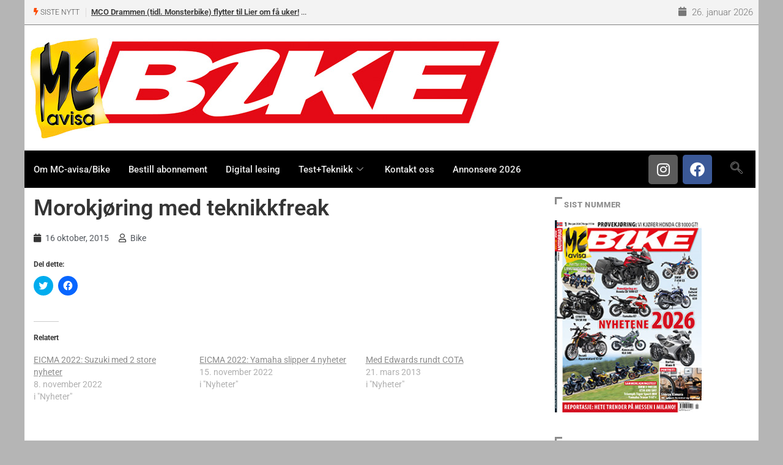

--- FILE ---
content_type: text/html; charset=utf-8
request_url: https://www.google.com/recaptcha/api2/anchor?ar=1&k=6Lca2aMUAAAAALiia3uujxL9ZQL3bwAlHN3D93Er&co=aHR0cHM6Ly93d3cuYmlrZS5ubzo0NDM.&hl=en&v=PoyoqOPhxBO7pBk68S4YbpHZ&size=invisible&anchor-ms=20000&execute-ms=30000&cb=drew3g440qsy
body_size: 48615
content:
<!DOCTYPE HTML><html dir="ltr" lang="en"><head><meta http-equiv="Content-Type" content="text/html; charset=UTF-8">
<meta http-equiv="X-UA-Compatible" content="IE=edge">
<title>reCAPTCHA</title>
<style type="text/css">
/* cyrillic-ext */
@font-face {
  font-family: 'Roboto';
  font-style: normal;
  font-weight: 400;
  font-stretch: 100%;
  src: url(//fonts.gstatic.com/s/roboto/v48/KFO7CnqEu92Fr1ME7kSn66aGLdTylUAMa3GUBHMdazTgWw.woff2) format('woff2');
  unicode-range: U+0460-052F, U+1C80-1C8A, U+20B4, U+2DE0-2DFF, U+A640-A69F, U+FE2E-FE2F;
}
/* cyrillic */
@font-face {
  font-family: 'Roboto';
  font-style: normal;
  font-weight: 400;
  font-stretch: 100%;
  src: url(//fonts.gstatic.com/s/roboto/v48/KFO7CnqEu92Fr1ME7kSn66aGLdTylUAMa3iUBHMdazTgWw.woff2) format('woff2');
  unicode-range: U+0301, U+0400-045F, U+0490-0491, U+04B0-04B1, U+2116;
}
/* greek-ext */
@font-face {
  font-family: 'Roboto';
  font-style: normal;
  font-weight: 400;
  font-stretch: 100%;
  src: url(//fonts.gstatic.com/s/roboto/v48/KFO7CnqEu92Fr1ME7kSn66aGLdTylUAMa3CUBHMdazTgWw.woff2) format('woff2');
  unicode-range: U+1F00-1FFF;
}
/* greek */
@font-face {
  font-family: 'Roboto';
  font-style: normal;
  font-weight: 400;
  font-stretch: 100%;
  src: url(//fonts.gstatic.com/s/roboto/v48/KFO7CnqEu92Fr1ME7kSn66aGLdTylUAMa3-UBHMdazTgWw.woff2) format('woff2');
  unicode-range: U+0370-0377, U+037A-037F, U+0384-038A, U+038C, U+038E-03A1, U+03A3-03FF;
}
/* math */
@font-face {
  font-family: 'Roboto';
  font-style: normal;
  font-weight: 400;
  font-stretch: 100%;
  src: url(//fonts.gstatic.com/s/roboto/v48/KFO7CnqEu92Fr1ME7kSn66aGLdTylUAMawCUBHMdazTgWw.woff2) format('woff2');
  unicode-range: U+0302-0303, U+0305, U+0307-0308, U+0310, U+0312, U+0315, U+031A, U+0326-0327, U+032C, U+032F-0330, U+0332-0333, U+0338, U+033A, U+0346, U+034D, U+0391-03A1, U+03A3-03A9, U+03B1-03C9, U+03D1, U+03D5-03D6, U+03F0-03F1, U+03F4-03F5, U+2016-2017, U+2034-2038, U+203C, U+2040, U+2043, U+2047, U+2050, U+2057, U+205F, U+2070-2071, U+2074-208E, U+2090-209C, U+20D0-20DC, U+20E1, U+20E5-20EF, U+2100-2112, U+2114-2115, U+2117-2121, U+2123-214F, U+2190, U+2192, U+2194-21AE, U+21B0-21E5, U+21F1-21F2, U+21F4-2211, U+2213-2214, U+2216-22FF, U+2308-230B, U+2310, U+2319, U+231C-2321, U+2336-237A, U+237C, U+2395, U+239B-23B7, U+23D0, U+23DC-23E1, U+2474-2475, U+25AF, U+25B3, U+25B7, U+25BD, U+25C1, U+25CA, U+25CC, U+25FB, U+266D-266F, U+27C0-27FF, U+2900-2AFF, U+2B0E-2B11, U+2B30-2B4C, U+2BFE, U+3030, U+FF5B, U+FF5D, U+1D400-1D7FF, U+1EE00-1EEFF;
}
/* symbols */
@font-face {
  font-family: 'Roboto';
  font-style: normal;
  font-weight: 400;
  font-stretch: 100%;
  src: url(//fonts.gstatic.com/s/roboto/v48/KFO7CnqEu92Fr1ME7kSn66aGLdTylUAMaxKUBHMdazTgWw.woff2) format('woff2');
  unicode-range: U+0001-000C, U+000E-001F, U+007F-009F, U+20DD-20E0, U+20E2-20E4, U+2150-218F, U+2190, U+2192, U+2194-2199, U+21AF, U+21E6-21F0, U+21F3, U+2218-2219, U+2299, U+22C4-22C6, U+2300-243F, U+2440-244A, U+2460-24FF, U+25A0-27BF, U+2800-28FF, U+2921-2922, U+2981, U+29BF, U+29EB, U+2B00-2BFF, U+4DC0-4DFF, U+FFF9-FFFB, U+10140-1018E, U+10190-1019C, U+101A0, U+101D0-101FD, U+102E0-102FB, U+10E60-10E7E, U+1D2C0-1D2D3, U+1D2E0-1D37F, U+1F000-1F0FF, U+1F100-1F1AD, U+1F1E6-1F1FF, U+1F30D-1F30F, U+1F315, U+1F31C, U+1F31E, U+1F320-1F32C, U+1F336, U+1F378, U+1F37D, U+1F382, U+1F393-1F39F, U+1F3A7-1F3A8, U+1F3AC-1F3AF, U+1F3C2, U+1F3C4-1F3C6, U+1F3CA-1F3CE, U+1F3D4-1F3E0, U+1F3ED, U+1F3F1-1F3F3, U+1F3F5-1F3F7, U+1F408, U+1F415, U+1F41F, U+1F426, U+1F43F, U+1F441-1F442, U+1F444, U+1F446-1F449, U+1F44C-1F44E, U+1F453, U+1F46A, U+1F47D, U+1F4A3, U+1F4B0, U+1F4B3, U+1F4B9, U+1F4BB, U+1F4BF, U+1F4C8-1F4CB, U+1F4D6, U+1F4DA, U+1F4DF, U+1F4E3-1F4E6, U+1F4EA-1F4ED, U+1F4F7, U+1F4F9-1F4FB, U+1F4FD-1F4FE, U+1F503, U+1F507-1F50B, U+1F50D, U+1F512-1F513, U+1F53E-1F54A, U+1F54F-1F5FA, U+1F610, U+1F650-1F67F, U+1F687, U+1F68D, U+1F691, U+1F694, U+1F698, U+1F6AD, U+1F6B2, U+1F6B9-1F6BA, U+1F6BC, U+1F6C6-1F6CF, U+1F6D3-1F6D7, U+1F6E0-1F6EA, U+1F6F0-1F6F3, U+1F6F7-1F6FC, U+1F700-1F7FF, U+1F800-1F80B, U+1F810-1F847, U+1F850-1F859, U+1F860-1F887, U+1F890-1F8AD, U+1F8B0-1F8BB, U+1F8C0-1F8C1, U+1F900-1F90B, U+1F93B, U+1F946, U+1F984, U+1F996, U+1F9E9, U+1FA00-1FA6F, U+1FA70-1FA7C, U+1FA80-1FA89, U+1FA8F-1FAC6, U+1FACE-1FADC, U+1FADF-1FAE9, U+1FAF0-1FAF8, U+1FB00-1FBFF;
}
/* vietnamese */
@font-face {
  font-family: 'Roboto';
  font-style: normal;
  font-weight: 400;
  font-stretch: 100%;
  src: url(//fonts.gstatic.com/s/roboto/v48/KFO7CnqEu92Fr1ME7kSn66aGLdTylUAMa3OUBHMdazTgWw.woff2) format('woff2');
  unicode-range: U+0102-0103, U+0110-0111, U+0128-0129, U+0168-0169, U+01A0-01A1, U+01AF-01B0, U+0300-0301, U+0303-0304, U+0308-0309, U+0323, U+0329, U+1EA0-1EF9, U+20AB;
}
/* latin-ext */
@font-face {
  font-family: 'Roboto';
  font-style: normal;
  font-weight: 400;
  font-stretch: 100%;
  src: url(//fonts.gstatic.com/s/roboto/v48/KFO7CnqEu92Fr1ME7kSn66aGLdTylUAMa3KUBHMdazTgWw.woff2) format('woff2');
  unicode-range: U+0100-02BA, U+02BD-02C5, U+02C7-02CC, U+02CE-02D7, U+02DD-02FF, U+0304, U+0308, U+0329, U+1D00-1DBF, U+1E00-1E9F, U+1EF2-1EFF, U+2020, U+20A0-20AB, U+20AD-20C0, U+2113, U+2C60-2C7F, U+A720-A7FF;
}
/* latin */
@font-face {
  font-family: 'Roboto';
  font-style: normal;
  font-weight: 400;
  font-stretch: 100%;
  src: url(//fonts.gstatic.com/s/roboto/v48/KFO7CnqEu92Fr1ME7kSn66aGLdTylUAMa3yUBHMdazQ.woff2) format('woff2');
  unicode-range: U+0000-00FF, U+0131, U+0152-0153, U+02BB-02BC, U+02C6, U+02DA, U+02DC, U+0304, U+0308, U+0329, U+2000-206F, U+20AC, U+2122, U+2191, U+2193, U+2212, U+2215, U+FEFF, U+FFFD;
}
/* cyrillic-ext */
@font-face {
  font-family: 'Roboto';
  font-style: normal;
  font-weight: 500;
  font-stretch: 100%;
  src: url(//fonts.gstatic.com/s/roboto/v48/KFO7CnqEu92Fr1ME7kSn66aGLdTylUAMa3GUBHMdazTgWw.woff2) format('woff2');
  unicode-range: U+0460-052F, U+1C80-1C8A, U+20B4, U+2DE0-2DFF, U+A640-A69F, U+FE2E-FE2F;
}
/* cyrillic */
@font-face {
  font-family: 'Roboto';
  font-style: normal;
  font-weight: 500;
  font-stretch: 100%;
  src: url(//fonts.gstatic.com/s/roboto/v48/KFO7CnqEu92Fr1ME7kSn66aGLdTylUAMa3iUBHMdazTgWw.woff2) format('woff2');
  unicode-range: U+0301, U+0400-045F, U+0490-0491, U+04B0-04B1, U+2116;
}
/* greek-ext */
@font-face {
  font-family: 'Roboto';
  font-style: normal;
  font-weight: 500;
  font-stretch: 100%;
  src: url(//fonts.gstatic.com/s/roboto/v48/KFO7CnqEu92Fr1ME7kSn66aGLdTylUAMa3CUBHMdazTgWw.woff2) format('woff2');
  unicode-range: U+1F00-1FFF;
}
/* greek */
@font-face {
  font-family: 'Roboto';
  font-style: normal;
  font-weight: 500;
  font-stretch: 100%;
  src: url(//fonts.gstatic.com/s/roboto/v48/KFO7CnqEu92Fr1ME7kSn66aGLdTylUAMa3-UBHMdazTgWw.woff2) format('woff2');
  unicode-range: U+0370-0377, U+037A-037F, U+0384-038A, U+038C, U+038E-03A1, U+03A3-03FF;
}
/* math */
@font-face {
  font-family: 'Roboto';
  font-style: normal;
  font-weight: 500;
  font-stretch: 100%;
  src: url(//fonts.gstatic.com/s/roboto/v48/KFO7CnqEu92Fr1ME7kSn66aGLdTylUAMawCUBHMdazTgWw.woff2) format('woff2');
  unicode-range: U+0302-0303, U+0305, U+0307-0308, U+0310, U+0312, U+0315, U+031A, U+0326-0327, U+032C, U+032F-0330, U+0332-0333, U+0338, U+033A, U+0346, U+034D, U+0391-03A1, U+03A3-03A9, U+03B1-03C9, U+03D1, U+03D5-03D6, U+03F0-03F1, U+03F4-03F5, U+2016-2017, U+2034-2038, U+203C, U+2040, U+2043, U+2047, U+2050, U+2057, U+205F, U+2070-2071, U+2074-208E, U+2090-209C, U+20D0-20DC, U+20E1, U+20E5-20EF, U+2100-2112, U+2114-2115, U+2117-2121, U+2123-214F, U+2190, U+2192, U+2194-21AE, U+21B0-21E5, U+21F1-21F2, U+21F4-2211, U+2213-2214, U+2216-22FF, U+2308-230B, U+2310, U+2319, U+231C-2321, U+2336-237A, U+237C, U+2395, U+239B-23B7, U+23D0, U+23DC-23E1, U+2474-2475, U+25AF, U+25B3, U+25B7, U+25BD, U+25C1, U+25CA, U+25CC, U+25FB, U+266D-266F, U+27C0-27FF, U+2900-2AFF, U+2B0E-2B11, U+2B30-2B4C, U+2BFE, U+3030, U+FF5B, U+FF5D, U+1D400-1D7FF, U+1EE00-1EEFF;
}
/* symbols */
@font-face {
  font-family: 'Roboto';
  font-style: normal;
  font-weight: 500;
  font-stretch: 100%;
  src: url(//fonts.gstatic.com/s/roboto/v48/KFO7CnqEu92Fr1ME7kSn66aGLdTylUAMaxKUBHMdazTgWw.woff2) format('woff2');
  unicode-range: U+0001-000C, U+000E-001F, U+007F-009F, U+20DD-20E0, U+20E2-20E4, U+2150-218F, U+2190, U+2192, U+2194-2199, U+21AF, U+21E6-21F0, U+21F3, U+2218-2219, U+2299, U+22C4-22C6, U+2300-243F, U+2440-244A, U+2460-24FF, U+25A0-27BF, U+2800-28FF, U+2921-2922, U+2981, U+29BF, U+29EB, U+2B00-2BFF, U+4DC0-4DFF, U+FFF9-FFFB, U+10140-1018E, U+10190-1019C, U+101A0, U+101D0-101FD, U+102E0-102FB, U+10E60-10E7E, U+1D2C0-1D2D3, U+1D2E0-1D37F, U+1F000-1F0FF, U+1F100-1F1AD, U+1F1E6-1F1FF, U+1F30D-1F30F, U+1F315, U+1F31C, U+1F31E, U+1F320-1F32C, U+1F336, U+1F378, U+1F37D, U+1F382, U+1F393-1F39F, U+1F3A7-1F3A8, U+1F3AC-1F3AF, U+1F3C2, U+1F3C4-1F3C6, U+1F3CA-1F3CE, U+1F3D4-1F3E0, U+1F3ED, U+1F3F1-1F3F3, U+1F3F5-1F3F7, U+1F408, U+1F415, U+1F41F, U+1F426, U+1F43F, U+1F441-1F442, U+1F444, U+1F446-1F449, U+1F44C-1F44E, U+1F453, U+1F46A, U+1F47D, U+1F4A3, U+1F4B0, U+1F4B3, U+1F4B9, U+1F4BB, U+1F4BF, U+1F4C8-1F4CB, U+1F4D6, U+1F4DA, U+1F4DF, U+1F4E3-1F4E6, U+1F4EA-1F4ED, U+1F4F7, U+1F4F9-1F4FB, U+1F4FD-1F4FE, U+1F503, U+1F507-1F50B, U+1F50D, U+1F512-1F513, U+1F53E-1F54A, U+1F54F-1F5FA, U+1F610, U+1F650-1F67F, U+1F687, U+1F68D, U+1F691, U+1F694, U+1F698, U+1F6AD, U+1F6B2, U+1F6B9-1F6BA, U+1F6BC, U+1F6C6-1F6CF, U+1F6D3-1F6D7, U+1F6E0-1F6EA, U+1F6F0-1F6F3, U+1F6F7-1F6FC, U+1F700-1F7FF, U+1F800-1F80B, U+1F810-1F847, U+1F850-1F859, U+1F860-1F887, U+1F890-1F8AD, U+1F8B0-1F8BB, U+1F8C0-1F8C1, U+1F900-1F90B, U+1F93B, U+1F946, U+1F984, U+1F996, U+1F9E9, U+1FA00-1FA6F, U+1FA70-1FA7C, U+1FA80-1FA89, U+1FA8F-1FAC6, U+1FACE-1FADC, U+1FADF-1FAE9, U+1FAF0-1FAF8, U+1FB00-1FBFF;
}
/* vietnamese */
@font-face {
  font-family: 'Roboto';
  font-style: normal;
  font-weight: 500;
  font-stretch: 100%;
  src: url(//fonts.gstatic.com/s/roboto/v48/KFO7CnqEu92Fr1ME7kSn66aGLdTylUAMa3OUBHMdazTgWw.woff2) format('woff2');
  unicode-range: U+0102-0103, U+0110-0111, U+0128-0129, U+0168-0169, U+01A0-01A1, U+01AF-01B0, U+0300-0301, U+0303-0304, U+0308-0309, U+0323, U+0329, U+1EA0-1EF9, U+20AB;
}
/* latin-ext */
@font-face {
  font-family: 'Roboto';
  font-style: normal;
  font-weight: 500;
  font-stretch: 100%;
  src: url(//fonts.gstatic.com/s/roboto/v48/KFO7CnqEu92Fr1ME7kSn66aGLdTylUAMa3KUBHMdazTgWw.woff2) format('woff2');
  unicode-range: U+0100-02BA, U+02BD-02C5, U+02C7-02CC, U+02CE-02D7, U+02DD-02FF, U+0304, U+0308, U+0329, U+1D00-1DBF, U+1E00-1E9F, U+1EF2-1EFF, U+2020, U+20A0-20AB, U+20AD-20C0, U+2113, U+2C60-2C7F, U+A720-A7FF;
}
/* latin */
@font-face {
  font-family: 'Roboto';
  font-style: normal;
  font-weight: 500;
  font-stretch: 100%;
  src: url(//fonts.gstatic.com/s/roboto/v48/KFO7CnqEu92Fr1ME7kSn66aGLdTylUAMa3yUBHMdazQ.woff2) format('woff2');
  unicode-range: U+0000-00FF, U+0131, U+0152-0153, U+02BB-02BC, U+02C6, U+02DA, U+02DC, U+0304, U+0308, U+0329, U+2000-206F, U+20AC, U+2122, U+2191, U+2193, U+2212, U+2215, U+FEFF, U+FFFD;
}
/* cyrillic-ext */
@font-face {
  font-family: 'Roboto';
  font-style: normal;
  font-weight: 900;
  font-stretch: 100%;
  src: url(//fonts.gstatic.com/s/roboto/v48/KFO7CnqEu92Fr1ME7kSn66aGLdTylUAMa3GUBHMdazTgWw.woff2) format('woff2');
  unicode-range: U+0460-052F, U+1C80-1C8A, U+20B4, U+2DE0-2DFF, U+A640-A69F, U+FE2E-FE2F;
}
/* cyrillic */
@font-face {
  font-family: 'Roboto';
  font-style: normal;
  font-weight: 900;
  font-stretch: 100%;
  src: url(//fonts.gstatic.com/s/roboto/v48/KFO7CnqEu92Fr1ME7kSn66aGLdTylUAMa3iUBHMdazTgWw.woff2) format('woff2');
  unicode-range: U+0301, U+0400-045F, U+0490-0491, U+04B0-04B1, U+2116;
}
/* greek-ext */
@font-face {
  font-family: 'Roboto';
  font-style: normal;
  font-weight: 900;
  font-stretch: 100%;
  src: url(//fonts.gstatic.com/s/roboto/v48/KFO7CnqEu92Fr1ME7kSn66aGLdTylUAMa3CUBHMdazTgWw.woff2) format('woff2');
  unicode-range: U+1F00-1FFF;
}
/* greek */
@font-face {
  font-family: 'Roboto';
  font-style: normal;
  font-weight: 900;
  font-stretch: 100%;
  src: url(//fonts.gstatic.com/s/roboto/v48/KFO7CnqEu92Fr1ME7kSn66aGLdTylUAMa3-UBHMdazTgWw.woff2) format('woff2');
  unicode-range: U+0370-0377, U+037A-037F, U+0384-038A, U+038C, U+038E-03A1, U+03A3-03FF;
}
/* math */
@font-face {
  font-family: 'Roboto';
  font-style: normal;
  font-weight: 900;
  font-stretch: 100%;
  src: url(//fonts.gstatic.com/s/roboto/v48/KFO7CnqEu92Fr1ME7kSn66aGLdTylUAMawCUBHMdazTgWw.woff2) format('woff2');
  unicode-range: U+0302-0303, U+0305, U+0307-0308, U+0310, U+0312, U+0315, U+031A, U+0326-0327, U+032C, U+032F-0330, U+0332-0333, U+0338, U+033A, U+0346, U+034D, U+0391-03A1, U+03A3-03A9, U+03B1-03C9, U+03D1, U+03D5-03D6, U+03F0-03F1, U+03F4-03F5, U+2016-2017, U+2034-2038, U+203C, U+2040, U+2043, U+2047, U+2050, U+2057, U+205F, U+2070-2071, U+2074-208E, U+2090-209C, U+20D0-20DC, U+20E1, U+20E5-20EF, U+2100-2112, U+2114-2115, U+2117-2121, U+2123-214F, U+2190, U+2192, U+2194-21AE, U+21B0-21E5, U+21F1-21F2, U+21F4-2211, U+2213-2214, U+2216-22FF, U+2308-230B, U+2310, U+2319, U+231C-2321, U+2336-237A, U+237C, U+2395, U+239B-23B7, U+23D0, U+23DC-23E1, U+2474-2475, U+25AF, U+25B3, U+25B7, U+25BD, U+25C1, U+25CA, U+25CC, U+25FB, U+266D-266F, U+27C0-27FF, U+2900-2AFF, U+2B0E-2B11, U+2B30-2B4C, U+2BFE, U+3030, U+FF5B, U+FF5D, U+1D400-1D7FF, U+1EE00-1EEFF;
}
/* symbols */
@font-face {
  font-family: 'Roboto';
  font-style: normal;
  font-weight: 900;
  font-stretch: 100%;
  src: url(//fonts.gstatic.com/s/roboto/v48/KFO7CnqEu92Fr1ME7kSn66aGLdTylUAMaxKUBHMdazTgWw.woff2) format('woff2');
  unicode-range: U+0001-000C, U+000E-001F, U+007F-009F, U+20DD-20E0, U+20E2-20E4, U+2150-218F, U+2190, U+2192, U+2194-2199, U+21AF, U+21E6-21F0, U+21F3, U+2218-2219, U+2299, U+22C4-22C6, U+2300-243F, U+2440-244A, U+2460-24FF, U+25A0-27BF, U+2800-28FF, U+2921-2922, U+2981, U+29BF, U+29EB, U+2B00-2BFF, U+4DC0-4DFF, U+FFF9-FFFB, U+10140-1018E, U+10190-1019C, U+101A0, U+101D0-101FD, U+102E0-102FB, U+10E60-10E7E, U+1D2C0-1D2D3, U+1D2E0-1D37F, U+1F000-1F0FF, U+1F100-1F1AD, U+1F1E6-1F1FF, U+1F30D-1F30F, U+1F315, U+1F31C, U+1F31E, U+1F320-1F32C, U+1F336, U+1F378, U+1F37D, U+1F382, U+1F393-1F39F, U+1F3A7-1F3A8, U+1F3AC-1F3AF, U+1F3C2, U+1F3C4-1F3C6, U+1F3CA-1F3CE, U+1F3D4-1F3E0, U+1F3ED, U+1F3F1-1F3F3, U+1F3F5-1F3F7, U+1F408, U+1F415, U+1F41F, U+1F426, U+1F43F, U+1F441-1F442, U+1F444, U+1F446-1F449, U+1F44C-1F44E, U+1F453, U+1F46A, U+1F47D, U+1F4A3, U+1F4B0, U+1F4B3, U+1F4B9, U+1F4BB, U+1F4BF, U+1F4C8-1F4CB, U+1F4D6, U+1F4DA, U+1F4DF, U+1F4E3-1F4E6, U+1F4EA-1F4ED, U+1F4F7, U+1F4F9-1F4FB, U+1F4FD-1F4FE, U+1F503, U+1F507-1F50B, U+1F50D, U+1F512-1F513, U+1F53E-1F54A, U+1F54F-1F5FA, U+1F610, U+1F650-1F67F, U+1F687, U+1F68D, U+1F691, U+1F694, U+1F698, U+1F6AD, U+1F6B2, U+1F6B9-1F6BA, U+1F6BC, U+1F6C6-1F6CF, U+1F6D3-1F6D7, U+1F6E0-1F6EA, U+1F6F0-1F6F3, U+1F6F7-1F6FC, U+1F700-1F7FF, U+1F800-1F80B, U+1F810-1F847, U+1F850-1F859, U+1F860-1F887, U+1F890-1F8AD, U+1F8B0-1F8BB, U+1F8C0-1F8C1, U+1F900-1F90B, U+1F93B, U+1F946, U+1F984, U+1F996, U+1F9E9, U+1FA00-1FA6F, U+1FA70-1FA7C, U+1FA80-1FA89, U+1FA8F-1FAC6, U+1FACE-1FADC, U+1FADF-1FAE9, U+1FAF0-1FAF8, U+1FB00-1FBFF;
}
/* vietnamese */
@font-face {
  font-family: 'Roboto';
  font-style: normal;
  font-weight: 900;
  font-stretch: 100%;
  src: url(//fonts.gstatic.com/s/roboto/v48/KFO7CnqEu92Fr1ME7kSn66aGLdTylUAMa3OUBHMdazTgWw.woff2) format('woff2');
  unicode-range: U+0102-0103, U+0110-0111, U+0128-0129, U+0168-0169, U+01A0-01A1, U+01AF-01B0, U+0300-0301, U+0303-0304, U+0308-0309, U+0323, U+0329, U+1EA0-1EF9, U+20AB;
}
/* latin-ext */
@font-face {
  font-family: 'Roboto';
  font-style: normal;
  font-weight: 900;
  font-stretch: 100%;
  src: url(//fonts.gstatic.com/s/roboto/v48/KFO7CnqEu92Fr1ME7kSn66aGLdTylUAMa3KUBHMdazTgWw.woff2) format('woff2');
  unicode-range: U+0100-02BA, U+02BD-02C5, U+02C7-02CC, U+02CE-02D7, U+02DD-02FF, U+0304, U+0308, U+0329, U+1D00-1DBF, U+1E00-1E9F, U+1EF2-1EFF, U+2020, U+20A0-20AB, U+20AD-20C0, U+2113, U+2C60-2C7F, U+A720-A7FF;
}
/* latin */
@font-face {
  font-family: 'Roboto';
  font-style: normal;
  font-weight: 900;
  font-stretch: 100%;
  src: url(//fonts.gstatic.com/s/roboto/v48/KFO7CnqEu92Fr1ME7kSn66aGLdTylUAMa3yUBHMdazQ.woff2) format('woff2');
  unicode-range: U+0000-00FF, U+0131, U+0152-0153, U+02BB-02BC, U+02C6, U+02DA, U+02DC, U+0304, U+0308, U+0329, U+2000-206F, U+20AC, U+2122, U+2191, U+2193, U+2212, U+2215, U+FEFF, U+FFFD;
}

</style>
<link rel="stylesheet" type="text/css" href="https://www.gstatic.com/recaptcha/releases/PoyoqOPhxBO7pBk68S4YbpHZ/styles__ltr.css">
<script nonce="Obb4cAQPoFjgGdMRJhb0nQ" type="text/javascript">window['__recaptcha_api'] = 'https://www.google.com/recaptcha/api2/';</script>
<script type="text/javascript" src="https://www.gstatic.com/recaptcha/releases/PoyoqOPhxBO7pBk68S4YbpHZ/recaptcha__en.js" nonce="Obb4cAQPoFjgGdMRJhb0nQ">
      
    </script></head>
<body><div id="rc-anchor-alert" class="rc-anchor-alert"></div>
<input type="hidden" id="recaptcha-token" value="[base64]">
<script type="text/javascript" nonce="Obb4cAQPoFjgGdMRJhb0nQ">
      recaptcha.anchor.Main.init("[\x22ainput\x22,[\x22bgdata\x22,\x22\x22,\[base64]/[base64]/MjU1Ong/[base64]/[base64]/[base64]/[base64]/[base64]/[base64]/[base64]/[base64]/[base64]/[base64]/[base64]/[base64]/[base64]/[base64]/[base64]\\u003d\x22,\[base64]\x22,\x22fl5tEwxoGUc0w4PChy8Bw4TDj2/Dl8OWwp8Sw6vCpW4fGD3DuE8bLVPDiA0Pw4oPNBnCpcOdwrnCnyxYw6JPw6DDl8KkwpPCt3HCncOywroPwrbCn8O9aMKkOg0Aw6UbBcKzWMKFXi5lSsKkwp/CmD3Dmlpow7BRI8K0w4fDn8OSw5J5WMOnw6fCg0LCnnkUQ2Qiw4tnAlrCvsK9w7F2CChITWEdwptvw7YAAcKINi9Vwo0Sw7tiYjrDvMOxwqJFw4TDjmNkXsOrV0d/SsOBw4XDvsOuG8KNGcOzS8Kgw60bK1xOwoJoIXHCnSrCvcKhw64Awo0qwqsAC07CpsKZXRYzwq3DsMKCwokOwr3DjsOHw7FtbQ4Aw6ICw5LCj8KtasOBwqJLccK8w4dxOcOIw7ZaLj3CkW/Cuy7CoMKSS8O5w43DkSx2w6kHw40+wrJSw61Mw6JcwqUHwoPCqwDCggjCigDCjlJiwotxY8KwwoJkDzhdERECw5NtwqU1wrHCn3BAcsK0VcKOQ8OXw6nDoWRPKsOywrvCtsKww5rCi8K9w6PDuWFQwrsVDgbCssKFw7JJOsKwQWVMwpI5ZcOcwrvClmsdwo/CvWnDr8Ogw6kZGiPDmMKxwqgQWjnDpcOKGsOEasOVw4MEw6U9Nx3DosOPPsOgA8OSLG7DpWkow5bCjMOgD07ClXTCkid2w4/[base64]/w7BtckYew4hHwqbCn8K8w6XDjcOLXhwNQMOxwqzChV7Ci8OWYMKTwq7Do8Oxw4nCszjDn8OKwopJAcOXGFA0L8O6IlbDvkE2dMOHK8KtwrxPIcO0wrbCmgchH0kbw5gVwr3DjcOZwpnCh8KmRQxiUsKAw4Ilwp/ChmJlYsKNwr/Cj8OjETlaCMOsw4tiwp3CnsKeP17Cu3zCusKgw6FFw6LDn8KJYsKHIQ/DjcO8DEPCr8Obwq/CtcK2wo5aw5XCrcK+VMKjRsK7cXTDssO6asK9wpsmZgx/[base64]/[base64]/[base64]/[base64]/[base64]/CncKSG8KjQ259V8KKwpFHb8OlIghyVMOCYyfDkgoywo17YsKDFkjCkSnCkMK6P8Kxw4/DtSXDhHTDpl5yKMOdwpXChVsKGwDCksKya8KAw58jwrZ3w4HCtsOTG0Q7UEJ8CMOVQcOUGcK1esOefm54AG5Cwr8pBcKHW8KxZcOVwq/DucOHwqIiwq3CgD4Ew6oOw5jCncKabsKpKGEzw5vDphI9JlR4OVEmw7tdM8Ovw6LDmCPDulDCu1oWAsOEPMK/w4LDk8KsXhfDsMKQel3DucOXBsOjEyMZFcO7wqLDh8KXwrLCgUTDkcOcTsOUwqDDtcKpPMKnG8Kow7JDEmw6w6vCm0XCh8Kfc0rDtXLCj2Uvw6rDtDZoAsK4w4/CtX/Chzhdw60pwqjCoUXCsTDDsXjDlcONOMOdwpISUsO+aAvDicOywpnCr20MEMKTwp3DhynCuEtsAcKcRGrDiMKxSCDDt2/[base64]/Dl8Obw5nCiMOqw6VwwrZ3ExPDmsKdS0XDjCljwrE4eMKDwoDCgMKgw5fDjsO0w5crwpQcwqrDq8KbJ8O/[base64]/csOmGiFjMcKbK8O2wrvCkFXCtlQFDEXCl8K2NGpCE31Zw4rCgsOlSMOJw4Igw64KPll5YcKYasKFw4DDnMK/H8KlwrE8wq7DmDTDh8OPw5XDjH8Uw6AQw4fDq8KudlEMAMOKM8KgbMO8wo55w7UkKifDnHERUcKuwpoIwp7DrTDCmjfDrxTCkMO+wqXCusOCbzQNUcOWwrXCs8Oqw5DCvcOyH2LCigjDnMO/ZMKFw6J/[base64]/CjcONwrRQwrTCmsKTfMOJwoNfw6IfSMKjUzvCtULCmH9JwrXCv8K5EjzCjF8OOG/Cm8KaZ8OGwq5Dw7HDgMOOPw5QPcKaPg9EVsO7cH3DpRJIw4/CtmJrwpDCiwzCsj4aw6cgwqvDoMKnwqDClBA7fsO9RsKzQX1Beh3DoBDDjsKHworDpndJw7HDg8KuLcKqNMKYS8K5w6rCsj/[base64]/CocK/w6XCjlkZU8OvwonDiCsVwrTDmyXCh37DvcKuYcOYei7CoMOlw5PDgljDjAwrwp1nwrjDjMK2CcKyccOXdMOjwo9ew6lgwpw4wq84wpzDk0/CisKKwqnDqcKlwoTDkcOrw7MWJC/DrWp/[base64]/ClcO1Aj7DrhlVw78Ow67DvcKOV0gFwqsWw5PCtFjDl23DpBjDjMOlfSDDsEowHBgyw65VwobCm8OnVThjw6seR1h5ZH43MQjDpsOgwp/[base64]/ChHAaUcO8HcKwNBQnKV7DjsOGw4DCncKcw69MwpPChMKJfWcPw7/CkmDCmMObwrwQEMKgwpLDo8KONiLDg8OASW7Cr2skwrvDiDAYw51gwpAqw44Ew6rDhMOHN8Ksw6oWSDgyQsOew5xUwo09eiAeKAzDjAzCmW5pwp7DrDxvHlg/w5ZYw53Ds8O4dsKpw5PCpsKVIMO7NcOXwqAMw6jCoEJbwoJvwq9pE8O7w53CkMO9aHbCicOTwot1P8O5w7zCosOEEcO5wpR6Nm/DlVZ7w6fCgzjCiMKhJMKebhVXw7DDmToxwq48QMKICF3DmcK8w4Ejw4nCj8KFVsOxw5sLLMK3C8Oaw5U+w6hUw4TCv8OBwqISw4zCj8KvwrPDpMK6S8Kyw4gBdwxKTMKNEWLDumLCvRLCk8K/f1sswoNlwrEvw7vCkzZvw67CvsOiwosiGMOFwpPDths3wrhYV2vCok0tw7t4NjNaQyvDiy1rFkFtw6sYw69Fw53CkcOlw5/DlE3DrBB/w4/Cg2VwVjDChcO4KwE9w5lfTADClsOPwo/DvkvDrMKBwoh4w5XCscOFSMKnw6Mkw6HDnMOmbcKzB8OQw63Cnx3DkMOyXMKow5B1w7EdecOow4IDwqAZw6vDnhLDvzbDvABGSsKDSsKjFsKawq8Ee2lVLMKMdHfCkiBFWcKnwrMxXzkvwovCs0/DpcOFHMOUwqnDjyjCgMOOwq3DiXsPw5HDkWbDssOewq16CMKiacOLw6LCsDtxEcOYwr4jCsKBwppFwq1vNE5HwqHCjMOowpw3V8Odw5/CmTNkaMOvw6pyMMKYwqJPAsKkw4TClnPCpMKXEcOtcQfDlz0Xw7TCu3jDvH0fw7h+Szx9RGdyw5BTPQR+wrLCnhR0NMOhBcKXKBt3HDrDt8OwwoRLwpzCr0Iew7zCjXcqS8KlRMKbN0jCvjTCosK8QMKtw6rDkMOEXsO7UcK9JEYRw4Ndw6XCuntCKsKjw7E9w5/[base64]/Zg55esKPw5HCicOswq4zVMOZw5zClcK0GQ9sQ8KLw4wcwpMIb8Oew7QMw7k0XsKWwpkCwo94V8OFwr4qw7zDvCjDkwbCtsKvw7chwpHDuR3Dv01eQcKuw7FEwo/CjMKHw4fCpUHDksKOw61VHwzCtcOrw5HCrXXDlcOWwoPDhjPCjsKSPsOWJG8qO3LDilzCn8OLe8KNEMKGZ2lFRyhEw6YZw73Cp8KkPcOoK8Kiw4xnUwBswpRWdADClQxRZAfCm3/[base64]/CCLDggQIU8OEw7ZnwqrDpSTCrcOFw4c6V8K6fSVHLVR/wofDosOeBcKrwovDiGQIEFHDnEwQw4xGw4nCp1lMURBnwqHCqz4cbGcGDsOmOMOPw7E4w6jDtiLDv3plw6vDhxMLw4DCgh00GcORwrNyw4jDmcOow6DCrMKPO8OYw6LDvUBQw7N4w5VsAMK+KMK8wrA1QsOjw5whw4wYSMOXwoofFynCjcOhwq08w7oSHMK/PcO0wofCiMOUYTVmfgPChxrCgQbDocKiHMOJwoPCrMO7AhZcOBnCrlkQDTgjNMOaw71rwod9VDAtFsOww5wdQcOxw4tvYcOrw4Irw5HCpiLCoioKDMKEwqbCp8K+worDgcOCw6DCqMK4w73CmcKWw6oMw4lLJMKWd8KwwpVFwr/CuiFZdEc1CcOSNxBObcK1HyjDhjhDcggcwp/[base64]/Dj8K5PMKEw7p5w7LCssKDwp/ClTIvwpAmw5PDocOZOsKww4zDv8KhV8KDDidXw51twrVxwoTDkD7Cj8O8FDIKw7HDpsKlUCgaw7XCksO5w7AFwprDpcO6w7/DhlFGTlDCmCsxwrXDosOSRDTDpMOyGsOuFMOkwrbDkE5uwrjCgm4FE0fDi8OGXEhoQS12wrJZw6BUC8KpdcK+biIlGRbDmMKnfTEDwqsVwq9IMsOSXHsLwo3Dow5lw4nCmEBxwp/[base64]/[base64]/wrw2LiTCv2k7w4jDvQzDgcKsejzCksOvw68QPcOrLsOSY2LCjhISwqrClR3ChcKRw6PDgMKAFGd9wrltw5NoLcKYVMKhwpPCpjsew7XDqQ4Qw5bDl2/CjmIJwp0vXsOXasKQwqwPLgjDpiMkM8KjL0HCrsKxw6Bowr5Dw7AgwqvCiMK5wonCnwvDn3ccCcOedCVXbRfCoGt7w73DmADCtcOLQhFjw6piFUFdw7fCtMOEGFPCqxIneMO/CsKmUcKLVsOQw4xFwqvCqHojYVfCg3LCrVHDh21ufMO/w6xYEcKMOFYMwrnDn8KXAUNjKMORf8KNwqzCqDLClCcsNiN+wp3ClVPDvE7DgVZVIR9Sw4nDolfDo8Owwo4vw4hbc2R4w5I9C35YH8KSw7Yxw7RCw49hwrzCuMKew6vDqhrDpyzDssKRbFJ/RlzDhsOTwqXCrG/DnTV0VAzDkMOpacOBw6tubsKuw7HDosKUPcKzWcOBwr91w5lGw5UfwqbClRPDlUwYRsOSw5ZCwqhKM1xHw58Hwo3Dk8O9w53DjVs5esKOw4bDqkpFwp7CoMOHEcO/EX3CvxzCjyPCuMORDUrDosOeK8KCwp1mDhQqUFLDqcOdXiPCiGg2JGsAGlbCiUHDk8K1AcOfG8OQZVfCuGvCvR/DsghYwr50GsKVAsO+w6/Co1UJWivCosKvKjBqw6Zqw7kQw7skHhEuwrd5IlTCvQrCnGVMwpTCl8KMwpxhw53CsMO7QlIVSsKTVMK6wqZgYcOpw5l+JUQmw6DCowwlWsO6VcK/H8Ojw5pRTsK+woDDui5IBkA9dsKjX8KRw5FWblLDrgx9L8O/w6zClVXCkWoiwo3DhQLDj8KAw47DgE0ofEEIDcOQwp5LIMKJwqzDssKHwp7Dkxx/w5FCcVBSGMOPw5fDr3I9TcOgwr3ChH04HWTCig0XRMObKsKqTj/Dm8OhaMK1w4gYwoLDsTTDiAxTBwZAGEjDpcOrGG7DpMK6CcKWKmJDNsKWw68rbsOMw60Cw5/CmwDCi8K9aHvCgjLCrkfDm8KOw6AoUsOWwoHCqMOSLsOQw4vDjcOvwqVCwq3DmMOrJRVqw4vDllgbZhPCtMO4O8O7MjoEWMKqHMKyUVgBw4QVBy/CkBbDhmLChMKBRsO1AsKIw4lpd1VLw7pZE8KzRQwkDyPCj8Oww6oENnlvwotqwpLDvmDDh8OQw5jDikwdDTkrTlc7wptvwpV1wp4cOcO3esORVMKTTFdCHXjCtWI0RMO2XzxxwpTCjykswqvDhmbCkmTDlcK8wrrCssOHGMOBVcK/GF7DgFfCl8OIw4DDlMKMOSjChcOcVsKgwqDDgAPDtcKdZsKzEVZRUh0cL8KYw7bCvF/CisKFCsO2wpnCqCLDocOswokDwqUhw5k9GsKDdSnDk8KQw6PClsOgw7caw4d8GxnCtV8nXsKNw4/CrHrDjsOsbcO7TsKtw58lw6jChDfCj09YRsO1SsO7FGFJMMKKZcO2wqARGMOpeEXCkcKFw4nDhcONW2fDkRIWFMK5dkDDmMOPwpQaw7JjCwsrf8KnHcKZw6/CiMOPw4nCt8Knw7PCnSrCtsKPw7oBQ2HCinbDosK/LcOjw4rDsFB+w7bDsW8DwpjDtXbDlVYoAMOww5Qww61Ww5/Dp8Odw43Dpmt8XH3Dt8OOa1Z8VsKuw4EAOzLCv8O6wrjCqTtLw5Izf2Uawp0Cw5zCuMKAwqwzw5DCgMOow61Kwo0/[base64]/[base64]/[base64]/DjcORwpXDqFPDuVrDh8KLw5nCmiXDvXzDtwvDs8ObwojCvsOrN8Kgw7QKBsOmZsKeGsOvJMKXw6BMw6QAw5XCkMK6woc8KMKvw6DDjShuYMKDw4RlwpQLw6BJw7NiaMKuEsKxKcONMw4GTwdmdAPDoBzDlsKECcOwwoBrYyYXCsO1wpPCox/Dt1gSBMKDw5XCv8Okw4DDlcKrEcO/w57DpX7Dp8O/[base64]/[base64]/[base64]/ClMKtwqlddA0zw6DDogkJwqseBXLDmcO1w6LDg11fw4A7wrrCvTjDrztMw5fDqQjCnsK/w5IYQsKwwpjDiELCr2fDr8KCwp43XWsSw4klwoc/ccO5JcOxwrTCsFvDnjjCr8OecnldLsKzw7fCosK8wpbCuMK0KD9HXiLDjXTDtMK5Q0wBX8KQfsOhw77DocONPMKww4kORsKwwoNaM8Onw4PDkAtWwojDtMKAZ8Kkw7k+wqxZw4/Cl8OlF8KQwoBiw5/DtsOwK0jDiFtew7HCucOmGQ7CsjnCuMKAasO0HBvCncK7dcOjXTwUwolnFcKBMSQZwq03KDAewppLwpZENcOSA8OVwowacVDDpHLChzUhworDp8OzwotnVcKuw6/CtwrDi3PDnUhhFMO2w5zCpBbDpMK0B8KpYMK0w5MOw7tXJ2J3Cn/[base64]/CpyBnPRjClcOtw5XDlsO7woFQwqbCscKvw79Ww4h5w449wozCrCZ0wr8Qw4sBw6lDQMKQd8K3RMKVw7odKcKIwpF6W8O1w5QYwqNLwpk8w5TCpMOCccOMw7/[base64]/Ch8K2f0rCiFvDjQzCicOmw75SwrU5ZsOQw5bDmMONw5cHw5xoJcOtEkN6woMwaErDrcKJTcODw7fDjWAuNgjDjBfDhsKXw4HChsOlwoTDmgk+w7TDoUXDmMOqw5EewoTCtAFsdsKqCcKuw4nDv8OvIy/CmHFbw6TDpcOVw619w6PDjmrDocK2AjADNFIYbg9hUcK0wo3Cmmd4UMO8w5UQCMK1fmjCkMKbwpvCjMOOw691FEB5KngsDA9uCsK9w4UKE1rCuMODL8Kpw78bb3/DrCXCrVjChcOywobDgXFFWkk/w6BmMz3DmD57w5cgAcOrw4vChFvDpcOlw5E6w6fCrsKLYcOxehTClMKnw7bDq8KwD8OYw7HCssO+woEnw75lwr1Bwp7DisOPwowkw5TDr8K/wpTDiRdYBcK3S8OEcDLDu1NXwpbCuVR7wrXDsCFdw4Qrw4jCvlvDvEQeVMKcwo5YacOtDMKuQ8KDwpgmwoHCkwvCmcOFHmQUC2/DrU/[base64]/ClMKCAwbCjBnDr8KRw41ANMOADxI/w5nCrnfCixXDosKpUcOwwqjDpicLQWTCqDbDhHnDkHIOfRPChMOowoAxw6/Do8K3IzzCkD4aHmrDjsOWwrLCsU7CuMO5Jg3Dh8KIGyNtw60WwonDt8KsZB/Cn8OXC0wYX8KpYijDuELCtcOPVUjDqwMkIcOMwobCqMOkKcOVw4XDqFxVwpxvwqpwHCvClcOUIsKjwrFfGG1iPRtKOMKfLGJfTg/DgTxxPih/wobCkXHCl8KSw7zDnMOTw4whFDPChMK2w4IQYhfDiMOaUDVZwooaXEJeOMOZw5nDu8KFw7VQw7FpaTzCgEJ4CsKBw4t8TsKvw6A4wqIsaMKqwqtwI0UUw6o+e8Kjw5J/wqjCp8KDEVfClMKWTzolw6InwrlAWHHCocOULW3DvAcUDgMxfAcVwoxwYSHDtxbDscK0DClKO8KMIMKAwp1YWgTDrGDCrFstw6ZyVULChcKIwr/DqBPCiMKJY8OHwrA7LmEIFlfDlGBEwrXDosKJHjHCosO4Ohp8YMOHw7/Di8Kxwq3CmS3CsMOmC2vCm8K+w6w4wqbCnD3Cv8OHC8OJw5A9dH8VwqPCozpwaSfDvgoUXD4vwr0ew6fDpcKAw7AkHGAfKxV5wonDn33Ds2I4L8OMCHXDrcKqdSTCtTHDlsK0eh1RfcKOw7PDqGQTwqvCq8ODKMKXw6LCm8OMwqBOw7jDscKLah7Cl2h/[base64]/DtcO1w4w/[base64]/DhXdhworCgMKyZ8O0UMOZw6/DiwHCgEh9w4DDoMK4Dh/[base64]/CsMOZw7nCqMORwpAYw5QQLWLCgDlfw5NTw5NgXSbCvQUZOMOfFj80Ux7Du8KFwo3Cu3zClsKPw7xHKsKxIcKjwoMUw7DDhMObTcKJw7kiw7Uzw758WCrDiCBCwo8uw5FrwrLDtMOWNMOjwp7DkWoaw7Y3YMOGX0nCtTlLw68jPxhPw6vCpwBZeMO/NcONZcKNUsKpen/DtRPDisOzDsKCGQvCoSzChcK3EcKiw6ZURcOfXMKdw4TDp8O8wrs5XsOjwo/DiCLCmsOewofDmcK4MBdqNy/Di1XDhCkDUMKZGAvDiMKCw7AMFj8owrHCncKDURzCu3p/w4vCmhFHa8KSTMOGw5JRwod5TQY4wqLCjA/CoMK1KGoEfjgcAk/CqMO7eyjDnz/CqUogAMOSwoTCgcKlKBk5wpINwo/[base64]/[base64]/LB44w7FAwqLDkcKAwrPCjsOow61jwq7DgsOewpTDpsKAwo7Diz/[base64]/XDTDlsOuQcKhRRh7w4rDgwk/IcO4HhEVwo7Dl8OUFkzCkcKbwoljOcK7McK0w4xdwq1Rc8Ohwpo/PhodZF1xb0bCvMKuC8KJa13DusKJAcKPXEwcwp3Co8OBXMOSYC3Dg8ODw5glPsK4w6BNw4cjVSFQNcOhBnvCogDCo8OmA8OtGB/CjsOtwqBBwogrwrXDlcOrwr/Dq1Ygw5AKwosic8OpLMKWRjgkDsKvw4PCoQ5rUFLCv8OyNRxjPsKGdyIzw7F2b1/DgcKnKsKjQQHDiCvCg24+bsOQw4IXChAzFwfDtMOkE2jCs8ORwrldLMKmwo3DrcOYF8OLYMKKwq/CusKVwpvDthdpw73Cj8KyXcKhd8Krf8KJCDnCkGfDjsOkEMOpMjQEwoxLwrTCukTDmEIWGsKUCWPCqX4qwogVLWzDiSnDslXCpSXDmMKdw6nDicOHwoXCvy/DmyrCl8O9wrF1FMKOw7EPwrDCq0tDwqJUJTjCo3/CncK2w7ozMjfDtnfDgMKbU3rDk1cEcXwiwpQdDsKYw6PDvMOPYsKHQTVbfFthwphIw5jCisOlJn1WdsKew54+w5NzQW0wJX3Dh8KTUVMWdATCncOfw4PDnnDCi8O/fj4fBw7Dq8OhADDChMObw7DDugfDqSoOfsKVw4Zzw5PDkyI/w7PDplZqcsO3w5Z6w4Zmw6xhJMKObMKYHMOea8Kjw7k5wr0tw5cjUcOgJcOHC8OQwp7CksKgwoTDnTNXw6TDqWsdKcOVesKpTsKNUMOjKzVwf8OWw5DDocKywpfCuMKVOSlTUMKXBHVKwr3DusOzwozCjMK+WcO8Fh1mdwg1VmN3f8O7Y8Kkwq/CncKOwr4ow5TCtcOtw4ImXsORacOSa8OTw5J6wp/ChMOiw6DDqcOiwqAhOEPCu03CgMOcVFnCmMKUw5DCnR7CvRfCv8KewrskF8OLUsKiw5HCmQjCskt/wq3ChsK0X8Kuw7LDhsOzw4IjFMOTw5zDlMOMCcKIw4VYQMKkKQnDtMKlw47CuWA3w5PDlcKgbW3DsGLDncK5w4dhw4U5K8OVw5FiYcKpeArCpcKiFArClUnDhBt6T8OFaxbDglPCq2vDkVHChWTCo2ERacK3fMOHwqHDgsKaw57Dmy/DnRLCh17DhcOmw54HCU7DoB7CqkjCm8KmBsOow7JcwoYuAsK4cmppw75ZUUFxwoHCh8OcKcKEBCjDqTPDtMO9wqLClXUdwrvDvVzDiXIRQCLDj2EPfDnDksK1UsOhw5lJw7wRw6xcaw1iUzbCrcKfw4XCgk5lwqDCoh/[base64]/cTXCvMOiNsKNfUBiS8OAw4U9wqIOw5vDukHDhhtGw7g5TnHCrMOFwofDi8KCwohoaAkmw41YwpXDusO/[base64]/[base64]/DhHRdKsKRwqMtw74BCHzCkX18dWVnMzTCtX0TZDDChXDDs1Rkw6/DknBZw7jCs8KUX1lIwr/CrsKQw79Iw49Bw5dpXsOVwonChgrDgnPCjHEew6rDvEfDt8KtwowMwqwUWcO4wpLCi8OGwodDwpYDw7DDsj7CsD1KaBnCkcO3w5/CvsOLGcOewrzDpHTDhsKtd8KeGCx8wo/[base64]/w7XDpEjDoVfDkEDCp8Krw7R/[base64]/DrifDncKmLsKzOsKcCcOEw49gwrnDumrCohPDsT4LwqXCt8KccRlxw7taPcONRsOuw51qOcOCPkYPZkpGwoNqTF/DkBvCvsOpK17DhMOgwrjDpMKCLjEqwrzCisKQw73CjUDCrA0mPTgyM8O3HsO5CMK4ZMKYwr5CwqrCt8O2ccK+dhnCjmg9w61qD8Kswq7CocKKwocGw4BQMC3DqnjCjj7CvlnDm11fwpkkADlpI3tow5gaWcKCwovCsE3CpMO/Ik/[base64]/Csi3DhhsqwqFeJGHCtCHCvcKNwpAFYHfDh8K0wpPCiMOBw54DQ8O0UhvDtsO2RAZJw5NLVThhQMKEJsOSHGrDqmgoe2PCn1txw6V9FnXDnsODCsO5wozDjXfCk8Otw5/[base64]/DlzzCt1pNw6IxWCHDkMOMw4ksEMONwqfDmmzDqG3CgxxBXsOXcMOTKcOJHwIIBGISwoAqwpDCtiEsAMOJwojDr8KywpIxWsOTLsK4w6AKwownNsKbwq7DpS/[base64]/[base64]/CrsONDGLCoUVvwp1owpRAw7YREgUSw7zDsMKybgPDuB4ewrzCsjVddsKVw6LClsKXwpppw6h1ScOxBXvCpR/[base64]/wr98w63DpMKxw6I6w5rCrMKDWTcbw4otYsKXeAzCocO+QsKfZS5qw5TDqgnDl8KOYXkTPcOQwqjDkyVTw4HDo8O3wpkLw5XDviAiSsKrWcKaBXDDrcOxQhFZw546ZsKtXF3DskMpwp8DwoJqwpZ+T1/ClQjCoSzDjgLDmTbDhMOvUXpQdhxhwr3DkjxpwqPCnsOYwqMIwq3DucK8dR8cwrFMwr9cJsK/[base64]/DjFbDshkwwrDCrFTDnGg5HMOlFcKXwprDuiDCnA7DgsKAwroFwq55P8OSw4Yww6QlQcK0wqgJAMOhcX9gHsKkX8OmV19tw7A/woPCicO2wpB0wrLClRXDqjF1bzTCpQnDmcO8w4UlwofCghbCsG4kwp3DosOew6jCmRBJwofDmXjClcKOasKDw5/DuMKxwrzDq10ywoB5wpPCjcOzAsObwonCkDoUJTdyVMKZw7tXTAcNwoF9R8K4w6rCmMObGgXDn8OvVMKVesK8SBY1wqjCo8OtVmfCrMOQJErCucKUWcK4wrI5aDHCjMK6wrDDv8OeQsK/w4AZw4lKDwcLHARLw6TDusO3TVpjR8O6w5bDhMOnwqF6wp/[base64]/[base64]/CssOGVk3CglZEwobCll13Z8Kgwp5ZwqTChDrCg0cHKDg/wqXDpsOAw4Vwwpglw5HDmsKbGSrDt8Kzwrs9w44IGMOAdA/CmMOmwqXCjMO1wrvCpUwNw7zDpDlvwr5GQjvDu8OnOC5CeCseJMOgaMOwGkxUfcKww7bDl3VzwqkIRlbDg0hiw6TCo1bDuMKAIT5dw7fClVt5wrnCqCsZfj3DqBrChF7ClMO/wr/DgsORKyPDqCPDvMKbXm5ywojCiV9Gw6g3RMKfbcKzVC5SwrlvRMKGNDsVwpckwqPDjcO2KcOicFrCjA7DigzDiC7DhsKRw7LCvsOrw6JkEcOFfTF3fwwsWAvDjVrCqQDDikHDjX1eGMK7EMKGwqzCuTbDi0fDo8OBbA/[base64]/YcKFQ8KqfMK9OTw1wq0bw6NnRMO1YsOrHsKQXcO8w4wow4XDqMKWwqDCo24kYcOhwoc2wqjCh8KDwptlwroUMAp/[base64]/[base64]/CtCoBUSnClcKSQF7Ci8Ohw7FPNzpNGnbDo0zCrsOTw6nCmMKQAMOTw68Uw4DCs8KxI8O1UsOkHmVAwqxUMMOlwoBrw5nCrmzCucOBF8KywqLCkUTDkmHCrMKvf39Xwpo+cgLCmkDDnALChcKXFQxPwoDDukHCncKGw73DvcKxASApU8Oowo7CjQTDh8KMM0l/w7kOwqHDqETCtCRPC8Opw4vCg8ONGV/DvsKyQzXDq8OiCQzDt8ObYXnCvHhwFMKdR8OYwrHCgcOfw4fCqFbChMKPwocOBsOZw5Iow6TCnD/[base64]/[base64]/DhWRFw5TDu8KHwpZTw5HCgmHCscOvXsOww6oowpTClQTDhkx3SQPDg8KLw7NmdWzCtk3DmsKhemfDtAkWPyjDjSHDgcOWw5s3RCh4D8Orw4/CnG9Swp/Cq8O9w7M5wpB7w4oowoc9NcKlwpDCqsObw4sHRBZLf8KKbU7CocKTIMKVw5UJw6AMw49QahAKwqfCtcOWw5HDg1Iyw7Q4wpk/w4UVwpXCvmLCoQ3DrcKkZyfCpMO2R13CssO1MUrDj8OuQ38wVXBkwrrDnRsEwpcvwrAywoYEw5xQcwfCgXgWPcOiw7/[base64]/CtsKTR8O+w54yMltUw4QVQRgBUGN3OsOwIgrDgsKWZlAFwo4Ww6bCmcKgV8KgQmXClRNlw5sPaF7CrX0BdsO/wq/CikfCjV9dcMODdFguwo/CkGosw5FpVMKIwpvDnMOZHsOFwp/Cu1LCoTNGw6ttwozDksKrwrNmQMKdw5fDlMKQw4s2IsO2ecO6JW/DoDHCtMOZw7lnUMKJacK3w6h2KMKnw47Ch1kywrzDsynDg1gATxkIwrUFQ8OkwqLCuFXDlsO7wofDnBQEJ8OTWcKlCXzDox/CgCA1GAPDpVE9FsOyDSTDiMOpwr90FHvCoGXDuSjCtcOUMMKYOMKHw6TDu8Oew6IFFURNwp/[base64]/CsAzCkT/[base64]/U8KmQHvDnnpyw6USwpVuDARPU8KjZ8KFwpdIWMKfeMOranUuwqjDtT7Dq8OMwqNoMzgxaCJEw7jCi8Kvw6HCosOGbDzDl2VnUcKEw6wWI8OPwrTCmAk2w6XCtcKMQwFcwrcrZsO0dcKTwohQbVTCrFgfTsO4LFfCp8KRAMOeW33DoyzDlMOEeFcsw7dcwqjCgB/[base64]/CkVN4w6zCi8KGw47CmMKuw6LCl8KHQMOEbMKmw4ZaZ8KHw70DNcKtw5/[base64]/ChU7DtsKKNSjDmMOOXMKlw4DDg0N2J3fCk8OmYkbCu2Vsw7/CosK5U23DkcKZwrIEwqQlMcKkEsKFUlnCv0rCrxUWw6dxQmrCgsK4wozChsOpw57DmcOBw40qw7FVwrrCosOowobCmcOyw4IYwoDClkjCiVJBwozDhMKmw4rDmsOtwqPDuMKsL0PDjsKodGMQdcKzCcK4XinCjsOVwqpYw7/CvcKVwojDvg4CQ8KjOMOiwoLCi8K+bhHCplkDw7bDocKkw7fCnMKmwoV5w4Unwp3DgcOAw4DDl8KdIsKFfT/[base64]/CpHo6dcO4w68kw4zDt8KHLEt8w73DmkUgIcKcwqTCvsOaCsO5wrZ3BcKKDsO5SFQAw4IKDcKvw6nDuSvDucOGZBFQZTgZwqzCmxAGw7HDtxZRBMKfwqp+TsOTw4fDiVPDk8OywqfDsl5JFyzDpcKWMkfDl0Z6Ix/DrMOkwovDp8OFwqzCpT/CtsKYNDnCksKJwo0Zw5XDgz1iw4ElQsK8dsOtw6/DhcKuax5Ww4/Dg1UZUg8hPsKmw68QMMOxwobDmnHChSQvVcKRRUTCpsOdwpDCtcKTwr/DhhhSd11xWBsjRcKgw4gBHyPDksKeXsKBZWPDlwjCngnCicOiw5rCpSvDqcK7wprCoMKwNsOOYMOzHEvDtGZmXcKpw4XDqcKtwpHCm8KWw7xwwoZyw5/DiMKncMKfwpLDmWDCmsKbZXnDg8O4wpo3Ph3Cv8KOCMKoGMKBwqTCscO/URTCoHPCq8KKw5UDwr5nw5NmXHUmLx10w4fCojDDmFhBXg1ew5Imfw8BLsOjOl5Qw6k3Mzs/wrAjV8K/b8KiVGPDiUfDusKxw6HCs2XCv8OyITo1BjbCq8KUwqnDpMK9Q8ORJ8OBw63CqnbDt8KaAm7CtcKjB8OQwqvDnMOJHw3ClDLCon7DpsOFVMOFa8OSaMObwoc0MMOMwqHCmMOBASjCjw0YwqjClQ8+wo1Bw5vDlcK9w7E3AcOMwp/DlkTCqT3Ch8KycRh1fcOkwofDlsOCGXR5wpLCjcKOwqs8MsO9w5rDjFZXw5HDvAkswq/DpjU4w61qHcKlwpcZw4lwCcOEZGDCvBZCY8K7woPCjsONw6/Cn8Oqw7I+RzHCm8Ozw6nCnTtqIMOYw7V5TsO7w5oaVsODwoXDkjNsw5h0wonClCJ0QMOGwq/DtMOjLMKLwq/Dh8KkfsORwr3CmTJYVm4YWDvCpMOsw4s7MsO4Bx5Zw7XDvUbDnQ3DtX0PccKEw483A8KrwqUTwrDCtcOJKj/DuMOmcjjCsEnCusKcAsKbw6bDllE1w5jDnMOowojDnMOrwrfCqg9gHcOmKAtzw5rCqcOkwr/Dh8ORw5nDr8KVw59ww51obMOvw4nCog5WQVwgwpIlS8OBw4PClcKZw5wswo7DscOQMsOIwoDCvsKDa3TDrMObwq0kw7wnwpRnemkzwqZjIi8rLsK9d1nCvl8tKUMKwpLDo8O+dMO5eMOJw6IKw6pLw7HDvcKYw67Cq8KSBx/DrgXDvxcRYB7Cl8O5w6lnRi50w5TChUFHwrrCjMK3HcO0woM9wrZbw6R7woRRwoTDvEnDplPDkwrDrwTCqiVWMcOaD8KecF/Djg7DkRkSF8KVwqjDgcKrw70MWsOCBcOJwojCm8K1LnvCrsOGwr0zwq5Iw5jCqsO4bEzCucO8CMOvw6zCncKSwrgRwq89BgjDosKxU23CqyHChFkzSWZ8esOAw7DCj1BHMHDDvsKnDsOnb8Kb\x22],null,[\x22conf\x22,null,\x226Lca2aMUAAAAALiia3uujxL9ZQL3bwAlHN3D93Er\x22,0,null,null,null,1,[21,125,63,73,95,87,41,43,42,83,102,105,109,121],[1017145,362],0,null,null,null,null,0,null,0,null,700,1,null,0,\[base64]/76lBhnEnQkZnOKMAhnM8xEZ\x22,0,0,null,null,1,null,0,0,null,null,null,0],\x22https://www.bike.no:443\x22,null,[3,1,1],null,null,null,1,3600,[\x22https://www.google.com/intl/en/policies/privacy/\x22,\x22https://www.google.com/intl/en/policies/terms/\x22],\x22t8orYE28dz0kAQalkzykwaGJ9T6hRGoF2UR7gcArqtY\\u003d\x22,1,0,null,1,1769403363319,0,0,[55,192],null,[222,175],\x22RC-57-23ER9B4AIEw\x22,null,null,null,null,null,\x220dAFcWeA7Nqq5jX2_udEXt-GDx72ECrXDNkkUZZOVY0VwOjHRJ_zVLPgCFIqiu7RvKgAg7hAMKuWDy2JQmsPuekTFuVMW7duxpPg\x22,1769486163472]");
    </script></body></html>

--- FILE ---
content_type: text/javascript
request_url: https://www.bike.no/wp-content/themes/digiqole/assets/js/elementor.js?ver=2.2.3
body_size: 2382
content:

(function ($, elementor) {
   "use strict";


   var DIGIQOLE = {

      /**
      * Create a new Swiper instance
      *
      * @param swiperElement widget scope
      * @param swiperConfig swiper config
      */
      swiper: function (swiperElement, swiperConfig) {
         var swiperContainer = swiperElement.get(0);
         if (typeof Swiper !== 'function') {
            // If Swiper is not defined or not a function, load the Swiper library asynchronously
            const asyncSwiper = elementor.utils.swiper;
            return new asyncSwiper(swiperContainer, swiperConfig).then((newSwiperInstance) => {
               return newSwiperInstance;
            });
         }
         // If Swiper is already defined, create a new Swiper instance using the global Swiper object
         const swiperInstance = new Swiper(swiperContainer, swiperConfig);
         return Promise.resolve(swiperInstance);
      },

      init: function () {
         var widgets = {
            'newszone-post-grid-slider.default': DIGIQOLE.Newszone_post_grid_slider,
            'sports-slider.default': DIGIQOLE.Newszone_post_grid_slider,
            'newszone-post-block-slider.default': DIGIQOLE.Newszone_post_block_slider,
            'newszone-post-slider.default': DIGIQOLE.Newszone_post_slider,
            'newszone-editor-pick-post-slider.default': DIGIQOLE.Newszone_editor_pick_post_slider,
            'newszone-video-post-slider2.default': DIGIQOLE.Newszone_video_slider2,
            'newszone-post-grid-loadmore.default': DIGIQOLE.Newszone_post_grid_loadmore,
            //'digiqole-newsticker.default': DIGIQOLE.Newszone_news_ticker,
            'newszone-main-slider.default': DIGIQOLE.MainSlider,
         };
         $.each(widgets, function (widget, callback) {
            elementor.hooks.addAction('frontend/element_ready/' + widget, callback);
         });
      },
      /* ----------------------------------------------------------- */
      /*  Grid slider
      /* ----------------------------------------------------------- */
      Newszone_post_grid_slider: function ($scope) {
         let $container = $scope.find('.weekend-top');
         if ($container.length > 0) {
            let controls = $container.data('controls');
            let slide_loop = false;
            let slide_autoplay = Boolean(controls.auto_nav_slide ? true : false);
            let slides_to_show = parseInt(controls.item_count);
            let slide_autoplay_delay = 2500;
            let slider_space_between = 30;
            let widget_id = controls.widget_id;
            let slider_speed = controls.slide_speed;
            var config = {
               slidesPerView: slides_to_show,
               centeredSlides: false,
               spaceBetween: slider_space_between,
               loop: slide_loop,
               slidesPerGroup: slides_to_show,
               wrapperClass: 'swiper-wrapper',
               slideClass: 'swiper-slide',
               grabCursor: false,
               allowTouchMove: true,
               speed: slider_speed, //slider transition speed
               parallax: true,
               autoplay: slide_autoplay ? { delay: slide_autoplay_delay } : false,
               effect: 'slide',
               mousewheelControl: 1,
               dots: true,
               pagination: {
                  el: $scope.find('.swiper-pagination'),
                  type: 'bullets',
                  dynamicBullets: true,
                  clickable: true,
               },
               navigation: {
                  nextEl: `.swiper-next-${widget_id}`,
                  prevEl: `.swiper-prev-${widget_id}`,
               },
               breakpoints: {
                  0: {
                     slidesPerView: 1,
                     slidesPerGroup: 1,
                  },
                  767: {
                     slidesPerView: 2,
                     slidesPerGroup: 2,
                  },
                  1024: {
                     slidesPerView: slides_to_show,
                     slidesPerGroup: slides_to_show,
                  },
               },

            }

            // swiper
            let swiperClass = $scope.find(`.${window.elementorFrontend.config.swiperClass}`);
            DIGIQOLE.swiper(swiperClass, config).then(function (swiperInstance) { });
         }
      },

      /* ----------------------------------------------------------- */
      /*  Post block slider
      /* ----------------------------------------------------------- */
      Newszone_post_block_slider: function ($scope) {
         let $container = $scope.find('.block-slider');
         if ($container.length > 0) {
            let controls = $container.data('controls');
            let slide_loop = true;
            let slide_autoplay = Boolean(controls.auto_nav_slide ? true : false);
            let slides_to_show = parseInt(controls.item_count);
            let slide_autoplay_delay = 2500;
            let slider_space_between = 30;
            // eslint-disable-next-line
            $($container).each(function (index, element) {
               let $element = $(element).find('.swiper-container');
               new Swiper($element, {
                  slidesPerView: slides_to_show,
                  centeredSlides: false,
                  spaceBetween: slider_space_between,
                  loop: slide_loop,
                  slidesPerGroup: slides_to_show,
                  wrapperClass: 'swiper-wrapper',
                  slideClass: 'swiper-slide',
                  grabCursor: false,
                  allowTouchMove: true,
                  speed: 1200, //slider transition speed
                  parallax: true,
                  autoplay: slide_autoplay ? { delay: slide_autoplay_delay } : false,
                  effect: 'slide',
                  mousewheelControl: 1,
                  pagination: {
                     el: $scope.find('.swiper-pagination'),
                     type: 'bullets',
                     dynamicBullets: true,
                     clickable: true,
                  },
                  breakpoints: {
                     0: {
                        slidesPerView: 1,
                        slidesPerGroup: 1,
                     },
                     767: {
                        slidesPerView: 2,
                        slidesPerGroup: 2,
                     },
                     1024: {
                        slidesPerView: slides_to_show,
                        slidesPerGroup: slides_to_show,
                     },
                  },

               });
            });
         }
      },
      /* ----------------------------------------------------------- */
      /*  post slider
      /* ----------------------------------------------------------- */
      Newszone_post_slider: function ($scope) {
         let $container = $scope.find('.post-slider');
         if ($container.length > 0) {
            let controls = $container.data('controls');
            let slide_loop = Boolean(controls.slider_loop ? true : false);
            let slide_autoplay = Boolean(controls.auto_nav_slide ? true : false);
            let slides_to_show = parseInt(controls.item_count);
            let slide_autoplay_delay = 2500;
            let slider_space_between = parseInt(controls.margin);
            let widget_id = controls.widget_id;

            let config = {
               slidesPerView: slides_to_show,
               pagination: {
                  el: $scope.find('.swiper-pagination')[0],
                  type: 'bullets',
                  dynamicBullets: true,
                  clickable: true,
               },
               centeredSlides: false,
               spaceBetween: slider_space_between,
               loop: slide_loop,
               slidesPerGroup: slides_to_show,
               wrapperClass: 'swiper-wrapper',
               slideClass: 'swiper-slide',
               grabCursor: false,
               allowTouchMove: true,
               speed: 3000, //slider transition speed
               parallax: true,
               autoplay: slide_autoplay ? { delay: slide_autoplay_delay } : false,
               effect: 'slide',
               mousewheelControl: 1,
               navigation: {
                  nextEl: `.swiper-next-${widget_id}`,
                  prevEl: `.swiper-prev-${widget_id}`,
               },
               breakpoints: {
                  0: {
                     slidesPerView: 1,
                     slidesPerGroup: 1,
                  },
                  767: {
                     slidesPerView: 2,
                     slidesPerGroup: 2,
                  },
                  1024: {
                     slidesPerView: slides_to_show,
                     slidesPerGroup: slides_to_show,
                  },
               },
            }

            // swiper
            let swiperClass = $scope.find(`.${window.elementorFrontend.config.swiperClass}`);
            DIGIQOLE.swiper(swiperClass, config).then(function (swiperInstance) { });
         }
      },

      /* ----------------------------------------------------------- */
      /*video  post slider
      /* ----------------------------------------------------------- */
      // Newszone_video_slider2
      Newszone_video_slider2: function ($scope) {
         let $container = $scope.find('.digiqole-video-slider');
         if ($container.length > 0) {
            let slides_to_show = 4;
            let slider_space_between = 0;
            // eslint-disable-next-line
            var galleryTop = new Swiper(".digiqole-video-slider-container", {
               loop: true,
               loopedSlides: 5, //looped slides should be the same
               thumbs: {
                  swiper: new Swiper('.digiqole-video-slider2-container', {
                     spaceBetween: slider_space_between,
                     slidesPerView: slides_to_show,
                     loop: true,
                     freeMode: true,
                     loopedSlides: 5, //looped slides should be the same
                     watchSlidesVisibility: true,
                     watchSlidesProgress: true,
                     breakpoints: {
                        0: {
                           slidesPerView: 1,
                        },
                        767: {
                           slidesPerView: 2,
                        },
                        1024: {
                           slidesPerView: 4,
                        },
                     },
                  }),
               },
            });
         }
      },
      /* ----------------------------------------------------------- */
      /*   Post grid ajax load
      /* ----------------------------------------------------------- */
      Newszone_post_grid_loadmore: function ($scope) {
         var $container = $scope.find('.digiqole-post-grid-loadmore');
         if ($container.length > 0) {
            $container.on('click', function (event) {
               event.preventDefault();
               if ($.active > 0) {
                  return;
               }
               var $that = $(this);
               var ajaxjsondata = $that.data('json_grid_meta');
               var digiqole_json_data = Object(ajaxjsondata);
               var contentwrap = $scope.find('.grid-loadmore-content'), // item contentwrap
                  postperpage = parseInt(digiqole_json_data.posts_per_page), // post per page number
                  showallposts = parseInt(digiqole_json_data.total_post); // total posts count
               var items = contentwrap.find('.grid-item'),
                  totalpostnumber = parseInt(items.length),
                  paged = parseInt(totalpostnumber / postperpage) + 1; // paged number
               $.ajax({
                  url: digiqole_ajax.ajax_url,
                  type: 'POST',
                  data: { action: 'digiqole_post_ajax_loading', ajax_json_data: ajaxjsondata, paged: paged },
                  beforeSend: function () {
                     $('<i class="ts-icon ts-icon-spinner fa-spin" style="margin-left:10px"></i>').appendTo("#digiqole-post-grid-loadmore").fadeIn(100);
                  },
                  complete: function () {
                     $scope.find('.digiqole-post-grid-loadmore .fa-spinner ').remove();
                  }
               })
                  .done(function (data) {
                     var $pstitems = $(data);
                     $scope.find('.grid-loadmore-content').append($pstitems);
                     var newLenght = contentwrap.find('.grid-item').length;

                     if (showallposts <= newLenght) {
                        $scope.find('.digiqole-post-grid-loadmore').fadeOut(300, function () {
                           $scope.find('.digiqole-post-grid-loadmore').remove();
                        });
                     }

                  })
                  .fail(function () {
                     $scope.find('.digiqole-post-grid-loadmore').remove();
                  });
            });
         }


      },

      /* ----------------------------------------------------------- */
      /*  Editor pick post slider
      /* ----------------------------------------------------------- */
      Newszone_editor_pick_post_slider: function ($scope) {
         let $container = $scope.find('.editor-pick-post-slider');
         if ($container.length > 0) {
            let controls = $container.data('controls');
            let slide_loop = true;
            let slide_autoplay = Boolean(controls.auto_nav_slide ? true : false);
            let slides_to_show = parseInt(controls.item_count);
            let slide_autoplay_delay = 2500;
            let slider_space_between = 0;
            let widget_id = controls.widget_id;
            // eslint-disable-next-line
            $($container).each(function (index, element) {
               let $element = $(element).find('.swiper-container');
               new Swiper($element, {
                  slidesPerView: slides_to_show,
                  centeredSlides: false,
                  spaceBetween: slider_space_between,
                  loop: slide_loop,
                  slidesPerGroup: slides_to_show,
                  wrapperClass: 'swiper-wrapper',
                  slideClass: 'swiper-slide',
                  grabCursor: false,
                  allowTouchMove: true,
                  speed: 3000, //slider transition speed
                  parallax: true,
                  autoplay: slide_autoplay ? { delay: slide_autoplay_delay } : false,
                  effect: 'slide',
                  mousewheelControl: 1,
                  pagination: {
                     el: '.swiper-pagination',
                     type: 'bullets',
                     dynamicBullets: true,
                     clickable: true,
                  },
                  navigation: {
                     nextEl: `.swiper-next-${widget_id}`,
                     prevEl: `.swiper-prev-${widget_id}`,
                  },
                  breakpoints: {
                     0: {
                        slidesPerView: 1,
                        slidesPerGroup: 1,
                     },
                     767: {
                        slidesPerView: 1,
                        slidesPerGroup: 1,
                     },
                     1024: {
                        slidesPerView: slides_to_show,
                        slidesPerGroup: slides_to_show,
                     },
                  },
               });
            });
         }
      },
      // mainSlider
      MainSlider: function ($scope) {
         let $container = $scope.find('.main-slider');
         if ($container.length > 0) {
            let controls = $container.data('controls');
            let slide_loop = true;
            let slide_autoplay = Boolean(controls.auto_nav_slide ? true : false);
            let slide_autoplay_delay = 2500;
            let slider_space_between = 0;
            let widget_id = controls.widget_id;
            // eslint-disable-next-line
            let config = {
               slidesPerView: 1,
               centeredSlides: false,
               spaceBetween: slider_space_between,
               loop: slide_loop,
               slidesPerGroup: 1,
               wrapperClass: 'swiper-wrapper',
               slideClass: 'swiper-slide',
               grabCursor: false,
               allowTouchMove: true,
               speed: 1200, //slider transition speed
               parallax: true,
               autoplay: slide_autoplay ? { delay: slide_autoplay_delay } : false,
               effect: 'slide',
               mousewheelControl: 1,
               pagination: {
                  el: '.main-pagination',
                  type: 'bullets',
                  dynamicBullets: true,
                  clickable: true,
               },
               navigation: {
                  nextEl: `.swiper-next-${widget_id}`,
                  prevEl: `.swiper-prev-${widget_id}`,
               },
            };
            // swiper
            let swiperClass = $scope.find(`.${window.elementorFrontend.config.swiperClass}`);
            DIGIQOLE.swiper(swiperClass, config).then(function (swiperInstance) { });
         }

         let $container2 = $scope.find('.main-slide');
         if ($container2.length > 0) {
            let controls2 = $container2.data('controls');
            let slide_loop = true;
            let slide_autoplay = Boolean(controls2.auto_nav_slide ? true : false);
            let slide_autoplay_delay = 2500;
            let slider_space_between2 = 30;
            let widget_id2 = controls2.widget_id;
            // eslint-disable-next-line
            let config = {
               slidesPerView: 'auto',
               centeredSlides: true,
               spaceBetween: slider_space_between2,
               loop: slide_loop,
               slidesPerGroup: 1,
               wrapperClass: 'swiper-wrapper',
               slideClass: 'swiper-slide',
               grabCursor: false,
               allowTouchMove: true,
               speed: 1200, //slider transition speed
               parallax: true,
               autoplay: slide_autoplay ? { delay: slide_autoplay_delay } : false,
               effect: 'slide',
               mousewheelControl: 1,
               pagination: {
                  el: '.swiper-pagination',
                  type: 'bullets',
                  dynamicBullets: true,
                  clickable: true,
               },
               navigation: {
                  nextEl: `.swiper-next-${widget_id2}`,
                  prevEl: `.swiper-prev-${widget_id2}`,
               },
            };
            // swiper
            let swiperClass = $scope.find(`.${window.elementorFrontend.config.swiperClass}`);
            DIGIQOLE.swiper(swiperClass, config).then(function (swiperInstance) { });
         }
      },

   };
   $(window).on('elementor/frontend/init', DIGIQOLE.init);

   /*==========================================================
                       Preloader
     ======================================================================*/
   $(window).on('load', function () {

      setTimeout(() => {
         $('#preloader').addClass('loaded');
      }, 1000);

   });

   // preloader close
   $('.preloader-cancel-btn').on('click', function (e) {
      e.preventDefault();
      if (!($('#preloader').hasClass('loaded'))) {
         $('#preloader').addClass('loaded');
      }
   });

}(jQuery, window.elementorFrontend));